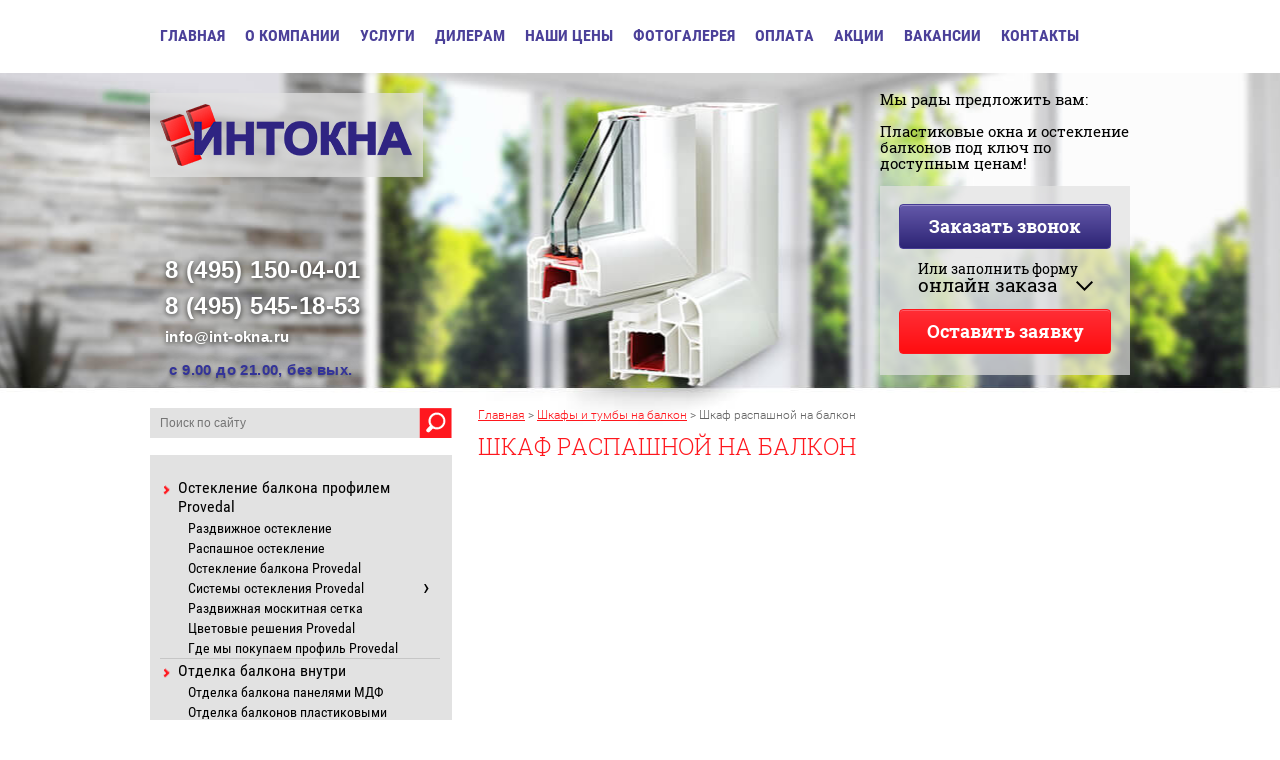

--- FILE ---
content_type: text/html; charset=utf-8
request_url: http://int-okna.ru/shkaf-raspashnoy
body_size: 12051
content:
<!doctype html>
<!--[if IE 8]><html class="lt-ie10 lt-ie9 ie-8 lang="ru"><![endif]-->
<!--[if IE 9]><html class="lt-ie10 ie-9 lang="ru"><![endif]-->
<!--[if gt IE 9]><!--><html lang="ru"><!--<![endif]-->
<head>
    <meta name="robots" content="all"/>
    <meta charset="utf-8">
    <title>Шкаф распашной</title>
    <meta name="description" content="Шкаф распашной" />
    <meta name="keywords" content="Шкаф распашной" />
    <meta name="SKYPE_TOOLBAR" content="SKYPE_TOOLBAR_PARSER_COMPATIBLE" />
    <link rel="canonical" href="/shkaf-raspashnoy"/>    <link rel="stylesheet" href="/t/v381/images/css/styles.scss.css" />
    <link rel="stylesheet" href="/t/v381/images/css/styles_dop.scss.css" />
    <meta name="yandex-verification" content="0ed144d9c7069060" />
<meta name="cmsmagazine" content="86368d8963b4f0f96b434aafa426cd49" />
<link rel='stylesheet' type='text/css' href='/shared/highslide-4.1.13/highslide.min.css'/>
<script type='text/javascript' src='/shared/highslide-4.1.13/highslide-full.packed.js'></script>
<script type='text/javascript'>
hs.graphicsDir = '/shared/highslide-4.1.13/graphics/';
hs.outlineType = null;
hs.showCredits = false;
hs.lang={cssDirection:'ltr',loadingText:'Загрузка...',loadingTitle:'Кликните чтобы отменить',focusTitle:'Нажмите чтобы перенести вперёд',fullExpandTitle:'Увеличить',fullExpandText:'Полноэкранный',previousText:'Предыдущий',previousTitle:'Назад (стрелка влево)',nextText:'Далее',nextTitle:'Далее (стрелка вправо)',moveTitle:'Передвинуть',moveText:'Передвинуть',closeText:'Закрыть',closeTitle:'Закрыть (Esc)',resizeTitle:'Восстановить размер',playText:'Слайд-шоу',playTitle:'Слайд-шоу (пробел)',pauseText:'Пауза',pauseTitle:'Приостановить слайд-шоу (пробел)',number:'Изображение %1/%2',restoreTitle:'Нажмите чтобы посмотреть картинку, используйте мышь для перетаскивания. Используйте клавиши вперёд и назад'};</script>

            <!-- 46b9544ffa2e5e73c3c971fe2ede35a5 -->
            <script src='/shared/s3/js/lang/ru.js'></script>
            <script src='/shared/s3/js/common.min.js'></script>
        <link rel='stylesheet' type='text/css' href='/shared/s3/css/calendar.css' /><link rel="icon" href="/favicon.ico" type="image/x-icon">

<link rel='stylesheet' type='text/css' href='/t/images/__csspatch/1/patch.css'/>

    <script src="/g/libs/jquery/1.10.2/jquery.min.js"></script>
    <script src="/g/libs/jquery-bxslider/4.1.2/jquery.bxslider.min.js"></script>
    <script src="/g/s3/misc/includeform/0.0.2/s3.includeform.js"></script>
    <script src="/g/s3/misc/math/0.0.1/s3.math.js"></script>
    <script src="/g/s3/misc/eventable/0.0.1/s3.eventable.js"></script>
    <script src="/g/s3/menu/allin/0.0.2/s3.menu.allin.js"></script>
    <script src="/t/v381/images/js/timer.jquery.js"></script>
    <script src="/t/v381/images/js/main.js" charset="utf-8"></script>
    <!--[if lt IE 9]>
    <script src="/g/libs/html5shiv/html5.js"></script>
    <![endif]-->
</head>
<body>
<div class="site-wrap">
    <header class="site-header">
        <div class="site-logo"><a href="http://int-okna.ru"><img src="/t/v381/images/logo2.png" alt=""/></a></div>
        <div class="site-slogan"><p>Мы рады предложить вам:</p>
<p>Пластиковые окна и остекление балконов под ключ по доступным ценам!</p></div>
                <nav class="menu-top-wrap">
            <ul class="menu-top"><li><a href="/" >Главная</a></li><li><a href="/o-kompanii" >О компании</a></li><li><a href="/uslugi" >Услуги</a><ul class="level-2"><li><a href="/konsultatsiya" >Консультация</a></li><li><a href="/zamer" >Замер</a></li><li><a href="/demontazh-okon" >Демонтаж окон</a></li><li><a href="/montazh-okon" >Монтаж окон</a></li><li><a href="/vyvoz-straykh-okon" >Вывоз старых окон</a></li><li><a href="/remont-okon" >Ремонт окон</a></li><li><a href="/garantiya" >Гарантия</a></li></ul></li><li><a href="/dileram" >Дилерам</a></li><li><a href="/nashi-tseny-na-plastikovyye-okna-pvkh-i-ostekleniye-balkonov-po-tipam-domov" >Наши цены</a><ul class="level-2"><li><a href="/dom-serii-p-44" >Дом серии П-44</a><ul class="level-3"><li><a href="/tseny-na-plastikovyye-okna-i-ostekleniye-v-1-komnatnoy-kvartire-dom-serii-p-44" >1-комнатная квартира</a></li><li><a href="/tseny-na-plastikovyye-okna-i-ostekleniye-v-2-komnatnoy-kvartire-dom-serii-p-44" >2-комнатная квартира</a></li><li><a href="/tseny-na-plastikovyye-okna-i-ostekleniye-v-3-komnatnoy-kvartire-dom-serii-p-44" >3-комнатная квартира</a></li><li><a href="/tseny-na-plastikovyye-okna-i-ostekleniye-v-4-komnatnoy-kvartire-dom-serii-p-44" >4-комнатная квартира</a></li><li><a href="/tseny-na-ostekleniye-lodzhii-v-dome-serii-p-44" >Лоджия (балкон) П44</a></li></ul></li><li><a href="/dom-serii-kope" >Дом серии КОПЭ</a><ul class="level-3"><li><a href="/tseny-na-plastikovyye-okna-i-ostekleniye-v-1-komnatnoy-kvartire-dom-serii-kope" >1-комнатная квартира</a></li><li><a href="/tseny-na-plastikovyye-okna-i-ostekleniye-v-2-komnatnoy-kvartire-dom-serii-kope" >2-комнатная квартира</a></li><li><a href="/tseny-na-plastikovyye-okna-i-ostekleniye-v-3-komnatnoy-kvartire-dom-serii-kope" >3-комнатная квартира</a></li><li><a href="/tseny-na-plastikovyye-okna-i-ostekleniye-v-4-komnatnoy-kvartire-dom-serii-kope" >4-комнатная квартира</a></li><li><a href="/tseny-na-ostekleniye-lodzhii-v-dome-serii-kope" >Лоджия (балкон) КОПЭ</a></li></ul></li><li><a href="/dom-serii-p-30" >Дом серии П-30</a><ul class="level-3"><li><a href="/tseny-na-plastikovyye-okna-i-ostekleniye-v-1-komnatnoy-kvartire-dom-serii-p-30" >Цены на пластиковые окна и остекление в 1-комнатной квартире, дом серии П-30</a></li><li><a href="/tseny-na-plastikovyye-okna-i-ostekleniye-v-3-komnatnoy-kvartire-dom-serii-p-30" >Цены на пластиковые окна и остекление в 3-комнатной квартире, дом серии П-30</a></li><li><a href="/tseny-na-plastikovyye-okna-i-ostekleniye-v-4-komnatnoy-kvartire-dom-serii-p-30" >Цены на пластиковые окна и остекление в 4-комнатной квартире, дом серии П-30</a></li><li><a href="/tseny-na-ostekleniye-lodzhii-v-dome-serii-p-30" >Цены на остекление лоджии в доме серии П-30</a></li></ul></li><li><a href="/dom-serii-p-43" >Дом серии П-43</a><ul class="level-3"><li><a href="/tseny-na-plastikovyye-okna-i-ostekleniye-v-1-komnatnoy-kvartire-dom-serii-p-43" >Цены на пластиковые окна и остекление в 1-комнатной квартире, дом серии П-43</a></li><li><a href="/tseny-na-plastikovyye-okna-i-ostekleniye-v-2-komnatnoy-kvartire-dom-serii-p-43" >Цены на пластиковые окна и остекление в 2-комнатной квартире, дом серии П-43</a></li><li><a href="/tseny-na-plastikovyye-okna-i-ostekleniye-v-3-komnatnoy-kvartire-dom-serii-p-43" >Цены на пластиковые окна и остекление в 3-комнатной квартире, дом серии П-43</a></li><li><a href="/tseny-na-plastikovyye-okna-i-ostekleniye-v-4-komnatnoy-kvartire-dom-serii-p-43" >Цены на пластиковые окна и остекление в 4-комнатной квартире, дом серии П-43</a></li><li><a href="/tseny-na-ostekleniye-lodzhii-v-dome-serii-p-43" >Цены на остекление лоджии в доме серии П-43</a></li></ul></li><li><a href="/dom-serii-p-3" >Дом серии П-3</a><ul class="level-3"><li><a href="/tseny-na-plastikovyye-okna-i-ostekleniye-v-1-komnatnoy-kvartire-dom-serii-p-3" >Цены на пластиковые окна и остекление в 1-комнатной квартире, дом серии П-3</a></li><li><a href="/tseny-na-plastikovyye-okna-i-ostekleniye-v-2-komnatnoy-kvartire-dom-serii-p-3" >Цены на пластиковые окна и остекление в 2-комнатной квартире, дом серии П-3</a></li><li><a href="/tseny-na-plastikovyye-okna-i-ostekleniye-v-3-komnatnoy-kvartire-dom-serii-p-3" >Цены на пластиковые окна и остекление в 3-комнатной квартире, дом серии П-3</a></li><li><a href="/tseny-na-plastikovyye-okna-i-ostekleniye-v-4-komnatnoy-kvartire-dom-serii-p-3" >Цены на пластиковые окна и остекление в 4-комнатной квартире, дом серии П-3</a></li><li><a href="/tseny-na-ostekleniye-lodzhii-v-dome-serii-p-3" >Цены на остекление лоджии в доме серии П-3</a></li></ul></li><li><a href="/dom-serii-ii-68" >Дом серии II-68</a><ul class="level-3"><li><a href="/tseny-na-plastikovyye-okna-i-ostekleniye-v-1-komnatnoy-kvartire-dom-serii-ii-68" >Цены на пластиковые окна и остекление в 1-комнатной квартире, дом серии II-68</a></li><li><a href="/tseny-na-plastikovyye-okna-i-ostekleniye-v-2-komnatnoy-kvartire-dom-serii-ii-68" >Цены на пластиковые окна и остекление в 2-комнатной квартире, дом серии II-68</a></li><li><a href="/tseny-na-plastikovyye-okna-i-ostekleniye-v-3-komnatnoy-kvartire-dom-serii-ii-68" >Цены на пластиковые окна и остекление в 3-комнатной квартире, дом серии II-68</a></li><li><a href="/tseny-na-ostekleniye-lodzhii-v-dome-serii-ii-68" >Цены на остекление лоджии в доме серии II-68</a></li></ul></li><li><a href="/dom-serii-p-46m" >Дом серии П-46М</a><ul class="level-3"><li><a href="/tseny-na-plastikovyye-okna-i-ostekleniye-v-1-komnatnoy-kvartire-dom-serii-p-46m" >Цены на пластиковые окна и остекление в 1-комнатной квартире, дом серии П-46М</a></li><li><a href="/tseny-na-plastikovyye-okna-i-ostekleniye-v-2-komnatnoy-kvartire-dom-serii-p-46m" >Цены на пластиковые окна и остекление в 2-комнатной квартире, дом серии П-46М</a></li><li><a href="/tseny-na-plastikovyye-okna-i-ostekleniye-v-3-komnatnoy-kvartire-dom-serii-p-46m" >Цены на пластиковые окна и остекление в 3-комнатной квартире, дом серии П-46М</a></li><li><a href="/tseny-na-plastikovyye-okna-i-ostekleniye-v-4-komnatnoy-kvartire-dom-serii-p-46m" >Цены на пластиковые окна и остекление в 4-комнатной квартире, дом серии П-46М</a></li><li><a href="/tseny-na-ostekleniye-lodzhii-v-dome-serii-p-46m" >Цены на остекление лоджии в доме серии П-46М</a></li></ul></li><li><a href="/dom-serii-ii-49" >Дом серии II-49</a><ul class="level-3"><li><a href="/tseny-na-plastikovyye-okna-i-ostekleniye-v-1-komnatnoy-kvartire-dom-serii-ii-49" >Цены на пластиковые окна и остекление в 1-комнатной квартире, дом серии II-49</a></li><li><a href="/tseny-na-plastikovyye-okna-i-ostekleniye-v-2-komnatnoy-kvartire-dom-serii-ii-49" >Цены на пластиковые окна и остекление в 2-комнатной квартире, дом серии II-49</a></li><li><a href="/tseny-na-plastikovyye-okna-i-ostekleniye-v-3-komnatnoy-kvartire-dom-serii-ii-49" >Цены на пластиковые окна и остекление в 3-комнатной квартире, дом серии II-49</a></li><li><a href="/tseny-na-plastikovyye-okna-i-ostekleniye-v-4-komnatnoy-kvartire-dom-serii-ii-49" >Цены на пластиковые окна и остекление в 4-комнатной квартире, дом серии II-49</a></li><li><a href="/tseny-na-ostekleniye-lodzhii-v-dome-serii-ii-49" >Цены на остекление лоджии в доме серии II-49</a></li></ul></li><li><a href="/dom-serii-p-44t-erker" >Дом серии П-44Т</a><ul class="level-3"><li><a href="/tseny-na-plastikovyye-okna-i-ostekleniye-v-1-komnatnoy-kvartire-dom-serii-p-44t-erker" >Цены на пластиковые окна и остекление в 1-комнатной квартире, дом серии П-44Т (Эркер)</a></li><li><a href="/tseny-na-plastikovyye-okna-i-ostekleniye-v-2-komnatnoy-kvartire-dom-serii-p-44t-erker" >Цены на пластиковые окна и остекление в 2-комнатной квартире, дом серии П-44Т (Эркер)</a></li><li><a href="/tseny-na-plastikovyye-okna-i-ostekleniye-v-3-komnatnoy-kvartire-dom-serii-p-44t-erker" >Цены на пластиковые окна и остекление в 3-комнатной квартире, дом серии П-44Т (Эркер)</a></li><li><a href="/tseny-na-ostekleniye-lodzhii-v-dome-serii-p-44t-erker" >Цены на остекление лоджии в доме серии П-44Т (Эркер)</a></li></ul></li></ul></li><li><a href="/fotogalereya" >Фотогалерея</a></li><li><a href="/oplata" >Оплата</a></li><li><a href="/akcii" >Акции</a></li><li><a href="/vakansii" >Вакансии</a></li><li><a href="/kontakty" >Контакты</a></li></ul>        </nav>
                        <div class="site-phone"><p><strong><span style="font-size: 18pt; letter-spacing: 0.4px; font-family: arial,helvetica,sans-serif;">8 (495)&nbsp;150-04-01</span></strong></p>
<p><strong><span style="font-size: 18pt; letter-spacing: 0.4px; font-family: arial,helvetica,sans-serif;">8 (495) 545-18-53</span></strong></p>
<p><span style="font-size: 11pt; color: #ffffff;"><strong><span style="letter-spacing: 0.4px; font-family: arial, helvetica, sans-serif;">info@int-okna.ru</span></strong></span></p>
<p><span style="font-size: 29px; letter-spacing: 0.4px;"><span style="font-size: 11pt; font-family: tahoma,arial,helvetica,sans-serif; color: #333399;"><strong><span style="text-shadow: 0px 2px 3px #666666, 0px 0px 1em #d5d5d5;">&nbsp;с 9.00 до 21.00, без вых.</span></strong></span></span></p>
<p>&nbsp;</p></div>
                <div class="top-form-wrap">
            <a href="/zakazat-zvonok" class="link callback" data-width="200">Заказать звонок</a>
            <div class="block-bottom-text"><p>Или заполнить форму<br /><span style="font-size: 19px;">онлайн заказа</span></p></div>
            <a href="/zayavka" class="link callform">Оставить заявку</a>
        </div>
    </header>
    <div class="site-content-wrap">
        <div class="site-content-middle">
            <div class="site-content-middle-in">
                <div class="site-content-middle-in-2">
                                        <div class="clear-float"></div>
                                        
<div class="page-path" data-url="/shkaf-raspashnoy"><a href="/">Главная</a> > <a href="/montazh-i-obsluzhivanie">Шкафы и тумбы на балкон</a> > Шкаф распашной на балкон</div>                    <h1>Шкаф распашной на балкон</h1>



                                                        </div>
            </div>
        </div>
        <aside class="site-content-left">
        <div class="site-search-wr">
            <form class="search-form" action="/search" method="get">
                <input type="text" class="search-text" name="search" placeholder="Поиск по сайту" value="" /><input class="search-button" type="submit" value="" />
            <re-captcha data-captcha="recaptcha"
     data-name="captcha"
     data-sitekey="6LcNwrMcAAAAAOCVMf8ZlES6oZipbnEgI-K9C8ld"
     data-lang="ru"
     data-rsize="invisible"
     data-type="image"
     data-theme="light"></re-captcha></form>
        </div>
                        <!--n.k.(293)-->
            <ul class="menu-left"><li class="has-child"><a href="/ostekleniye-balkona-profilem-provedal-1" >Остекление балкона профилем Provedal</a><ul class="level-2"><li><a href="/razdvizhnoye-ostekleniye" >Раздвижное остекление</a></li><li><a href="/raspashnoye-ostekleniye" >Распашное остекление</a></li><li><a href="/ostekleniye-balkona-profilem-provedal" >Остекление балкона Provedal</a></li><li class="has-child"><a href="/sistemy-ostekleniya-provedal" >Системы остекления Provedal</a><ul class="level-3"><li><a href="/razdvizhnaya-sistema-ostekleniya" >Раздвижная система остекления</a></li><li><a href="/raspashnaya-sistema-ostekleniya" >Распашная система остекления</a></li></ul></li><li><a href="/razdvizhnaya-moskitnaya-setka" >Раздвижная москитная сетка</a></li><li><a href="/cvetovye-resheniya-provedal" >Цветовые решения Provedal</a></li><li><a href="/gde-my-pokupaem-profil-provedal" >Где мы покупаем профиль Provedal</a></li></ul></li><li class="has-child"><a href="/otdelka-balkonov-i-lodzhiy" >Отделка балкона внутри</a><ul class="level-2"><li><a href="/otdelka-balkona-panelyami-mdf" >Отделка балкона панелями МДФ</a></li><li><a href="/otdelka-balkonov-plastikovymi-panelyami" >Отделка балконов пластиковыми панелями</a></li><li><a href="/otdelka-balkonov-derevyannoy-vagonkoy" >Отделка балконов деревянной вагонкой</a></li><li><a href="/vnutrennyaya-otdelka-balkonov" >Внутренняя отделка балконов</a></li><li class="has-child"><a href="/vidy-vnutrenney-otdelki-balkona" >Варианты  отделки балкона</a><ul class="level-3"><li><a href="/otdelka-derevyannoy-vagonkoy" >Отделка балкона деревянной вагонкой</a></li><li><a href="/otdelka-plastikovymi-panelyami" >Отделка балкона пластиковыми панелями</a></li><li><a href="/otdelka-panelyami-mdf" >Отделка балкона панелями МДФ</a></li><li><a href="/sushilka-na-balkon" >Сушилка на балкон</a></li></ul></li></ul></li><li class="has-child"><a href="/uteplenie-balknov-i-lodzhiy" >Утеплить балкон и лоджию</a><ul class="level-2"><li><a href="/utepleniye-balkonov-i-lodzhiy" >Утепление балконов и лоджий</a></li><li class="has-child"><a href="/materialy-dlya-utepleniya-balkona" >Материалы для утепления балкона</a><ul class="level-3"><li><a href="/uteplenie-balkona-penoplastom" >Утепление балкона пенопластом</a></li><li><a href="/uteplenie-balkona-penopolistirolom" >Утепление балкона пенополистиролом</a></li><li class="has-child"><a href="/uteplenie-balkona-rokvolom" >Утепление балкона роквулом</a><ul class="level-4"><li><a href="/opisaniya-i-konstrukcii" >Характеристики и конструкции</a></li><li><a href="/pozharnaya-bezopasnost" >Пожарная безопасность</a></li><li><a href="/sokraschenie-zatrat" >Сокращение затрат</a></li><li><a href="/akusticheskiy-komfort" >Акустический комфорт</a></li><li><a href="/komfortnyy-mikroklimat" >Комфортный микроклимат</a></li><li><a href="/preimuschestva-rockwool" >Преимущества Rockwool</a></li><li><a href="/znak-kachestva-rosizol" >Знак качества Росизол</a></li></ul></li><li><a href="/uteplenie-balkona-pleneksom" >Утепление балкона пленексом</a></li><li><a href="/uteplenie-balkona-ursoy" >Утепление балкона минватой</a></li></ul></li></ul></li><li class="has-child"><a href="/nastil-pola-na-balkon-i-lodzhiyu" >Настил пола на балкон и лоджию</a><ul class="level-2"><li><a href="/nastil-pola-na-balkon-i-lodzhiyu-1" >Пол на балкон и лоджию</a></li><li class="has-child"><a href="/varianty-otdelki-pola-na-balkone" >Варианты отделки пола на балконе</a><ul class="level-3"><li><a href="/linoleum-na-balkon" >Линолеум на балкон</a></li><li><a href="/laminat-na-balkon" >Ламинат на балкон</a></li><li><a href="/plitka-na-balkon" >Плитка на балкон</a></li><li><a href="/derevyannaya-polovaya-doska-na-balkon" >Деревянная половая доска на балкон</a></li></ul></li><li><a href="/plintus-pvh-na-balkon" >Плинтус ПВХ для пола</a></li><li class="has-child"><a href="/teplyy-pol-na-balkon" >Теплый пол на балкон</a><ul class="level-3"><li><a href="/infrakrasnyy-teplyy-pol" >Инфракрасный теплый пол</a></li><li><a href="/teplyy-pol-pod-styazhku" >Теплый пол под стяжку</a></li><li><a href="/datchik-teplogo-pola" >Датчик теплого пола</a></li></ul></li></ul></li><li class="has-child opened"><a href="/montazh-i-obsluzhivanie" >Шкафы и тумбы на балкон</a><ul class="level-2"><li><a href="/shkafy-i-tumby-na-balkon" >Тумба и шкаф на балкон</a></li></ul></li><li class="has-child"><a href="/ostekleniye-balkona-s-vynosom-1" >Остекление балкона с выносом</a><ul class="level-2"><li><a href="/uvelichenie-balkona" >Увеличение балкона</a></li><li><a href="/uvelichenie-lodzhii" >Увеличение лоджии</a></li></ul></li><li class="has-child"><a href="/naruzhnaya-otdelka-balkonov" >Наружная отделка балконов</a><ul class="level-2"><li><a href="/naruzhnaya-otdelka-balkonov-1" >Наружная отделка балконов</a></li></ul></li><li class="has-child"><a href="/ustanovka-kryshi-na-balkon" >Установка крыши на балкон и лоджию</a><ul class="level-2"><li><a href="/ustanovka-kryshi-na-balkon-1" >Монтаж крыши на балкон</a></li></ul></li><li><a href="/remont-plastikovykh-okon" >Ремонт пластиковых окон</a></li><li class="has-child"><a href="/rehau" >Пластиковые окна  Rehau</a><ul class="level-2"><li><a href="/okna-rehau" >Окна Rehau</a></li><li class="has-child"><a href="/profilnye-sistemy-rehau" >Профильные системы Rehau</a><ul class="level-3"><li><a href="/rehau-euro" >Rehau Euro-Design</a></li><li><a href="/rehau-blitz" >Rehau Blitz-Design</a></li><li><a href="/rehau-sib" >Rehau Sib-Design</a></li><li><a href="/rehau-delight" >Rehau Delight-Design</a></li><li><a href="/rehau-brillant" >Rehau Brillant-Design</a></li><li><a href="/rehau-geneo" >Rehau Geneo</a></li><li><a href="/rehau-intelio" >Rehau Intelio</a></li></ul></li><li class="has-child"><a href="/preimuschestva-okon-rehau" >Преимущества окон REHAU</a><ul class="level-3"><li><a href="/montazhnaya-pena-rehau-1" >Монтажная пена Rehau</a></li><li><a href="/uplotnitel-dlya-okon-rehau" >Уплотнитель для окон Rehau</a></li><li><a href="/raznoobrazie-form-okonnogo-bloka" >Разнообразие форм оконного блока</a></li></ul></li><li><a href="/cvetnye-okna" >Цветовые решения Rehau</a></li><li class="has-child"><a href="/okonnye-ruchki-rehau" >Оконные ручки REHAU</a><ul class="level-3"><li><a href="/ruchka-secustick" >Ручка Secustick</a></li><li><a href="/ruchka-s-zamkom-linea-design" >Ручка с замком</a></li></ul></li><li><a href="/kak-ustanavlivayutsya-okna-rehau" >Как устанавливаются окна Rehau</a></li><li><a href="/gde-my-pokupaem-profil-rehau" >Где мы покупаем профиль REHAU</a></li><li><a href="/sertifikaty-rehau" >Сертификаты Rehau</a></li><li><a href="/instruktsiya-montazha-okon-na-balkone" >Инструкция монтажа окон на балконе</a></li></ul></li><li class="has-child"><a href="/vse-dlya-plastikovyh-okon" >Все для пластиковых окон</a><ul class="level-2"><li><a href="/vse-dlya-plastikovykh-okon" >Всё для пластиковых окон</a></li><li class="has-child"><a href="/pritochnye-klapany" >Элементы безопасности и комфорта</a><ul class="level-3"><li class="has-child"><a href="/okonnye-ruchki" >Оконные ручки</a><ul class="level-4"><li><a href="/ruchki-internika" >Ручки INTERNIKA</a></li><li><a href="/ruchki-roto" >Ручки ROTO</a></li><li><a href="/ruchki-hoppe" >Ручки HOPPE</a></li><li><a href="/ruchki-fam" >Ручки FAM</a></li><li><a href="/ruchki-prima" >Ручки PRIMA</a></li></ul></li><li><a href="/pritochnye-klapany-1" >Приточные клапаны</a></li><li><a href="/ogranichitel-otkryvaniya" >Ограничитель открывания</a></li><li><a href="/pripodnimatel-stvorki" >Приподниматель створки</a></li><li><a href="/balkonnye-ruchki" >Балконные ручки</a></li><li class="has-child"><a href="/zaschelki-balkonnye" >Защелки балконные</a><ul class="level-4"><li><a href="/zaschelka-mehanicheskaya" >Защелка механическая</a></li><li><a href="/zaschelka-magnitnaya" >Защелка магнитная</a></li></ul></li></ul></li><li class="has-child"><a href="/podokonniki" >Подоконники</a><ul class="level-3"><li><a href="/podokonniki-danke" >Подоконники Danke</a></li><li><a href="/podokonniki-moeller" >Подоконники Moeller</a></li><li><a href="/podokonniki-rossiya" >Подоконники (Россия)</a></li></ul></li><li><a href="/otkosy" >Откосы</a></li><li><a href="/otlivy" >Отливы</a></li></ul></li><li class="has-child"><a href="/dvernye-sistemy-rehau" >Пластиковые двери  Rehau</a><ul class="level-2"><li><a href="/plastikovyye-dveri-rekhau" >Двери ПВХ  Rehau</a></li><li class="has-child"><a href="/dvernye-sistemy-rehau-1" >Дверные системы Rehau</a><ul class="level-3"><li><a href="/dvernye-sistemy-60-1" >Дверные системы 60</a></li><li><a href="/dvernye-sistemy-70-1" >Дверные системы 70</a></li></ul></li></ul></li><li class="has-child"><a href="/furnitura" >Фурнитура для пластиковых окон</a><ul class="level-2"><li><a href="/furnitura-dlya-plastikovykh-okon" >Пластиковые окна фурнитура</a></li><li><a href="/internika" >Фурнитура Internika для окон ПВХ</a></li><li><a href="/roto" >Фурнитура Roto для окон ПВХ</a></li></ul></li><li class="has-child"><a href="/ofisnye-peregorodki-iz-profilya-provedal" >Офисные перегородки</a><ul class="level-2"><li><a href="/ofisnyye-peregorodki-iz-profilya-provedal" >Офисные перегородки из профиля Provedal</a></li></ul></li></ul>            
                        <div class="edit-block-wrap">
                <img src="/d/101611900__4552399__servis__poiska__masterov__v__moskve__1.jpg" height="172" width="276" alt="">
                <a href="/zayavka" class="link callform"><p><span style="font-size: 21px;"><span style="font-size: 12pt;">Вызвать замерщика</span><br />БЕСПЛАТНО</span></p></a>
            </div>
                        
 
                    <div class="counter-wrap">
                        <div class="counter-block">
                            <p><span style="font-size: 14pt;">Нам 15 лет!</span></p>

<p><span style="font-size: 14pt;">Успей получить скидку!</span></p>

<p><span style="font-size: 14pt;">До конца акции осталось:</span></p>
                            
                            <ul class="counter" data-end-date="-1258682000">
                                <li>%days%<div>%DAYS%</div></li>
                                <li>%hours%<div>%HOURS%</div></li>
                                <li>%minuts%<div>%MINUTS%</div></li>
                            </ul>
                        </div>
                        <p><strong>АКЦИЯ!</strong></p>

<p>В честь юбилея дарим подарки &ndash; <strong>скидка на остекление балкона - 25 %</strong>&nbsp;</p>

<p>Спасибо за то, что делаете нас лучше!</p>
                    </div>
                    
                        
            <!--изменения на сайте-->
            
            
            
            <div class="site-counters"><!-- Yandex.Metrika informer -->
<a href="https://metrika.yandex.ru/stat/?id=21208819&amp;from=informer"
target="_blank" rel="nofollow"><img src="https://mc.yandex.ru/informer/21208819/3_1_FFFFFFFF_EFEFEFFF_0_pageviews"
style="width:88px; height:31px; border:0;" alt="Яндекс.Метрика" title="Яндекс.Метрика: данные за сегодня (просмотры, визиты и уникальные посетители)" onclick="try{Ya.Metrika.informer({i:this,id:21208819,lang:'ru'});return false}catch(e){}" /></a>
<!-- /Yandex.Metrika informer -->

<!-- Yandex.Metrika counter -->
<script type="text/javascript">
    (function (d, w, c) {
        (w[c] = w[c] || []).push(function() {
            try {
                w.yaCounter21208819 = new Ya.Metrika({
                    id:21208819,
                    clickmap:true,
                    trackLinks:true,
                    accurateTrackBounce:true,
                    webvisor:true
                });
            } catch(e) { }
        });

        var n = d.getElementsByTagName("script")[0],
            s = d.createElement("script"),
            f = function () { n.parentNode.insertBefore(s, n); };
        s.type = "text/javascript";
        s.async = true;
        s.src = "https://mc.yandex.ru/metrika/watch.js";

        if (w.opera == "[object Opera]") {
            d.addEventListener("DOMContentLoaded", f, false);
        } else { f(); }
    })(document, window, "yandex_metrika_callbacks");
</script>
<noscript><div><img src="https://mc.yandex.ru/watch/21208819" style="position:absolute; left:-9999px;" alt="" /></div></noscript>
<!-- /Yandex.Metrika counter -->

<!--LiveInternet counter--><script type="text/javascript"><!--
document.write("<a href='//www.liveinternet.ru/click' "+
"target=_blank><img src='//counter.yadro.ru/hit?t15.3;r"+
escape(document.referrer)+((typeof(screen)=="undefined")?"":
";s"+screen.width+"*"+screen.height+"*"+(screen.colorDepth?
screen.colorDepth:screen.pixelDepth))+";u"+escape(document.URL)+
";"+Math.random()+
"' alt='' title='LiveInternet: показано число просмотров за 24"+
" часа, посетителей за 24 часа и за сегодня' "+
"border='0' width='88' height='31'><\/a>")
//--></script><!--/LiveInternet-->
<!--__INFO2026-01-14 00:45:26INFO__-->
</div>
                        
                  
        </aside>
    </div>
    <div class="clear-footer"></div>
</div>

    <div class="bot-block">
    	<div class="bot-in">
	    	<div class="title">Мы работаем по всей Москве и московской области</div>
	    	<div class="bot-main"><table border="0" cellpadding="5" cellspacing="5" class="table0" style="width: 100%;">
<tbody>
<tr>
<td style="text-align: left;"><span style="color: #ff0000; font-size: 11pt;"><a style="text-decoration: none;" href="/ostekleniye-i-otdelka-balkonov-pod-klyuch-v-balashikhe"><span style="color: #ff0000;">Балашиха</span></a></span></td>
<td style="text-align: left;"><span style="color: #ff0000; font-size: 11pt;">&nbsp;&nbsp;</span></td>
<td style="text-align: left;"><span style="color: #ff0000; font-size: 11pt;"><a style="text-decoration: none;" href="/ostekleniye-i-otdelka-balkonov-pod-klyuch-v-vidnom"><span style="color: #ff0000;">Видное</span></a></span></td>
<td style="text-align: left;"><span style="color: #ff0000; font-size: 11pt;">&nbsp;&nbsp;</span></td>
<td style="text-align: left;"><span style="color: #ff0000; font-size: 11pt;"><a style="text-decoration: none;" href="/ostekleniye-i-otdelka-balkonov-pod-klyuch-v-dzerzhinskom"><span style="color: #ff0000;">Дзержинский</span></a></span></td>
<td style="text-align: left;"><span style="color: #ff0000; font-size: 11pt;">&nbsp;&nbsp;</span></td>
<td style="text-align: left;"><span style="color: #ff0000; font-size: 11pt;"><a style="text-decoration: none;" href="/ostekleniye-i-otdelka-balkonov-pod-klyuch-v-dolgoprudnom"><span style="color: #ff0000;">Долгопрудный</span></a></span></td>
<td style="text-align: left;"><span style="color: #ff0000; font-size: 11pt;">&nbsp; &nbsp;</span></td>
<td style="text-align: left;"><span style="color: #ff0000; font-size: 11pt;"><a style="text-decoration: none;" href="/ostekleniye-i-otdelka-balkonov-pod-klyuch-v-zheleznodorozhnom"><span style="color: #ff0000;">Железнодорожный</span></a></span></td>
<td style="text-align: left;"><span style="color: #ff0000; font-size: 11pt;">&nbsp;&nbsp;</span></td>
<td style="text-align: left;"><span style="color: #ff0000; font-size: 11pt;"><a style="text-decoration: none;" href="/ostekleniye-i-otdelka-balkonov-pod-klyuch-v-zhukovskom"><span style="color: #ff0000;">Жуковский</span></a><a style="text-decoration: none;" href="/ostekleniye-i-otdelka-balkonov-pod-klyuch-v-domodedovo"><span style="color: #ff0000;"><br /></span></a></span></td>
</tr>
<tr>
<td style="text-align: left;"><span style="color: #ff0000; font-size: 11pt;"><a style="text-decoration: none;" href="/ostekleniye-i-otdelka-balkonov-pod-klyuch-v-zelenograde"><span style="color: #ff0000;">Зеленоград</span></a></span></td>
<td style="text-align: left;"></td>
<td style="text-align: left;"><span style="color: #ff0000; font-size: 11pt;"><a style="text-decoration: none;" href="/ostekleniye-i-otdelka-balkonov-pod-klyuch-v-ivanteyevke"><span style="color: #ff0000;">Ивантеевка</span></a><a style="text-decoration: none;" href="/ostekleniye-i-otdelka-balkonov-pod-klyuch-v-zvenigorode"><span style="color: #ff0000;"><br /></span></a></span></td>
<td style="text-align: left;"></td>
<td style="text-align: left;"><span style="color: #ff0000; font-size: 11pt;"><a style="text-decoration: none;" href="/ostekleniye-i-otdelka-balkonov-pod-klyuch-v-krasnogorske"><span style="color: #ff0000;">Красногорск</span></a></span></td>
<td style="text-align: left;"></td>
<td style="text-align: left;"><span style="color: #ff0000; font-size: 11pt;"><a style="text-decoration: none;" href="/ostekleniye-i-otdelka-balkonov-pod-klyuch-v-koroleve"><span style="color: #ff0000;">Королёв</span></a></span></td>
<td style="text-align: left;"></td>
<td style="text-align: left;"><span style="color: #ff0000; font-size: 11pt;"><a style="text-decoration: none;" href="/ostekleniye-i-otdelka-balkonov-pod-klyuch-v-kotelnikakh"><span style="color: #ff0000;">Котельники</span></a></span></td>
<td style="text-align: left;"></td>
<td style="text-align: left;"><span style="color: #ff0000; font-size: 11pt;"><a style="text-decoration: none;" href="/ostekleniye-i-otdelka-balkonov-pod-klyuch-v-lytkarino"><span style="color: #ff0000;">Лыткарино</span></a></span></td>
</tr>
<tr>
<td style="text-align: left;"><span style="color: #ff0000; font-size: 11pt;"><a style="text-decoration: none;" href="/ostekleniye-i-otdelka-balkonov-pod-klyuch-v-lobne"><span style="color: #ff0000;">Лобня</span></a></span></td>
<td style="text-align: left;"></td>
<td style="text-align: left;"><span style="color: #ff0000; font-size: 11pt;"><a style="text-decoration: none;" href="/ostekleniye-i-otdelka-balkonov-pod-klyuch-v-lyubertsakh"><span style="color: #ff0000;">Люберцы</span></a></span></td>
<td style="text-align: left;"></td>
<td style="text-align: left;"><span style="color: #ff0000; font-size: 11pt;"><a style="text-decoration: none;" href="/ostekleniye-i-otdelka-balkonov-pod-klyuch-v-moskovskom"><span style="color: #ff0000;">Московский</span></a></span></td>
<td style="text-align: left;"></td>
<td style="text-align: left;"><span style="color: #ff0000; font-size: 11pt;"><a style="text-decoration: none;" href="/ostekleniye-i-otdelka-balkonov-pod-klyuch-v-mytishchakh"><span style="color: #ff0000;">Мытищи</span></a></span></td>
<td style="text-align: left;"></td>
<td style="text-align: left;"><span style="color: #ff0000; font-size: 11pt;"><a style="text-decoration: none;" href="/ostekleniye-i-otdelka-balkonov-pod-klyuch-v-moskve"><span style="color: #ff0000;">МОСКВА</span></a></span></td>
<td style="text-align: left;"></td>
<td style="text-align: left;"><span style="color: #ff0000; font-size: 11pt;"><a style="text-decoration: none;" href="/ostekleniye-i-otdelka-balkonov-pod-klyuch-v-odintsovo"><span style="color: #ff0000;">Одинцово</span></a><a style="text-decoration: none;" href="/ostekleniye-i-otdelka-balkonov-pod-klyuch-v-noginske"><span style="color: #ff0000;"><br /></span></a></span></td>
</tr>
<tr>
<td style="text-align: left;"><span style="color: #ff0000; font-size: 11pt;"><a style="text-decoration: none;" href="/ostekleniye-i-otdelka-balkonov-pod-klyuch-v-pushkino"><span style="color: #ff0000;">Пушкино</span></a><a style="text-decoration: none;" href="/ostekleniye-i-otdelka-balkonov-pod-klyuch-v-ramenskom"><span style="color: #ff0000;"><br /></span></a></span></td>
<td style="text-align: left;"></td>
<td style="text-align: left;"><span style="color: #ff0000; font-size: 11pt;"><a style="text-decoration: none;" href="/ostekleniye-i-otdelka-balkonov-pod-klyuch-v-reutove"><span style="color: #ff0000;">Реутов</span></a></span></td>
<td style="text-align: left;"></td>
<td style="text-align: left;"><span style="color: #ff0000; font-size: 11pt;"><a style="text-decoration: none;" href="/ostekleniye-i-otdelka-balkonov-pod-klyuch-v-solntsevo"><span style="color: #ff0000;">Солнцево</span></a></span></td>
<td style="text-align: left;"></td>
<td style="text-align: left;"><span style="color: #ff0000; font-size: 11pt;"><a style="text-decoration: none;" href="/ostekleniye-i-otdelka-balkonov-pod-klyuch-v-khimkakh"><span style="color: #ff0000;">Химки</span></a><a style="text-decoration: none;" href="/ostekleniye-i-otdelka-balkonov-pod-klyuch-v-troitske"><span style="color: #ff0000;"><br /></span></a></span></td>
<td style="text-align: left;"></td>
<td style="text-align: left;"><span style="color: #ff0000; font-size: 11pt;"><a style="text-decoration: none;" href="/ostekleniye-i-otdelka-balkonov-pod-klyuch-v-shchelkovo"><span style="color: #ff0000;">Щелково</span></a><a style="text-decoration: none;" href="/ostekleniye-i-otdelka-balkonov-pod-klyuch-vo-fryazino"><span style="color: #ff0000;"><br /></span></a></span></td>
<td style="text-align: left;"></td>
<td style="text-align: left;"><span style="color: #ff0000; font-size: 11pt;"><a style="text-decoration: none;" href="/ostekleniye-i-otdelka-balkonov-pod-klyuch-v-shcherbinke"><span style="color: #ff0000;">Щербинка</span></a></span></td>
</tr>
</tbody>
</table></div>
	    </div>
    </div>

<div class="block-bottom-wrap">
    <div class="block-bottom-in ff-rsr">
        <nav class="menu-bot-wrap">
            <ul class="menu-top"><li><a href="/" >Главная</a></li><li><a href="/o-kompanii" >О компании</a></li><li><a href="/uslugi" >Услуги</a><ul class="level-2"><li><a href="/konsultatsiya" >Консультация</a></li><li><a href="/zamer" >Замер</a></li><li><a href="/demontazh-okon" >Демонтаж окон</a></li><li><a href="/montazh-okon" >Монтаж окон</a></li><li><a href="/vyvoz-straykh-okon" >Вывоз старых окон</a></li><li><a href="/remont-okon" >Ремонт окон</a></li><li><a href="/garantiya" >Гарантия</a></li></ul></li><li><a href="/dileram" >Дилерам</a></li><li><a href="/nashi-tseny-na-plastikovyye-okna-pvkh-i-ostekleniye-balkonov-po-tipam-domov" >Наши цены</a><ul class="level-2"><li><a href="/dom-serii-p-44" >Дом серии П-44</a><ul class="level-3"><li><a href="/tseny-na-plastikovyye-okna-i-ostekleniye-v-1-komnatnoy-kvartire-dom-serii-p-44" >1-комнатная квартира</a></li><li><a href="/tseny-na-plastikovyye-okna-i-ostekleniye-v-2-komnatnoy-kvartire-dom-serii-p-44" >2-комнатная квартира</a></li><li><a href="/tseny-na-plastikovyye-okna-i-ostekleniye-v-3-komnatnoy-kvartire-dom-serii-p-44" >3-комнатная квартира</a></li><li><a href="/tseny-na-plastikovyye-okna-i-ostekleniye-v-4-komnatnoy-kvartire-dom-serii-p-44" >4-комнатная квартира</a></li><li><a href="/tseny-na-ostekleniye-lodzhii-v-dome-serii-p-44" >Лоджия (балкон) П44</a></li></ul></li><li><a href="/dom-serii-kope" >Дом серии КОПЭ</a><ul class="level-3"><li><a href="/tseny-na-plastikovyye-okna-i-ostekleniye-v-1-komnatnoy-kvartire-dom-serii-kope" >1-комнатная квартира</a></li><li><a href="/tseny-na-plastikovyye-okna-i-ostekleniye-v-2-komnatnoy-kvartire-dom-serii-kope" >2-комнатная квартира</a></li><li><a href="/tseny-na-plastikovyye-okna-i-ostekleniye-v-3-komnatnoy-kvartire-dom-serii-kope" >3-комнатная квартира</a></li><li><a href="/tseny-na-plastikovyye-okna-i-ostekleniye-v-4-komnatnoy-kvartire-dom-serii-kope" >4-комнатная квартира</a></li><li><a href="/tseny-na-ostekleniye-lodzhii-v-dome-serii-kope" >Лоджия (балкон) КОПЭ</a></li></ul></li><li><a href="/dom-serii-p-30" >Дом серии П-30</a><ul class="level-3"><li><a href="/tseny-na-plastikovyye-okna-i-ostekleniye-v-1-komnatnoy-kvartire-dom-serii-p-30" >Цены на пластиковые окна и остекление в 1-комнатной квартире, дом серии П-30</a></li><li><a href="/tseny-na-plastikovyye-okna-i-ostekleniye-v-3-komnatnoy-kvartire-dom-serii-p-30" >Цены на пластиковые окна и остекление в 3-комнатной квартире, дом серии П-30</a></li><li><a href="/tseny-na-plastikovyye-okna-i-ostekleniye-v-4-komnatnoy-kvartire-dom-serii-p-30" >Цены на пластиковые окна и остекление в 4-комнатной квартире, дом серии П-30</a></li><li><a href="/tseny-na-ostekleniye-lodzhii-v-dome-serii-p-30" >Цены на остекление лоджии в доме серии П-30</a></li></ul></li><li><a href="/dom-serii-p-43" >Дом серии П-43</a><ul class="level-3"><li><a href="/tseny-na-plastikovyye-okna-i-ostekleniye-v-1-komnatnoy-kvartire-dom-serii-p-43" >Цены на пластиковые окна и остекление в 1-комнатной квартире, дом серии П-43</a></li><li><a href="/tseny-na-plastikovyye-okna-i-ostekleniye-v-2-komnatnoy-kvartire-dom-serii-p-43" >Цены на пластиковые окна и остекление в 2-комнатной квартире, дом серии П-43</a></li><li><a href="/tseny-na-plastikovyye-okna-i-ostekleniye-v-3-komnatnoy-kvartire-dom-serii-p-43" >Цены на пластиковые окна и остекление в 3-комнатной квартире, дом серии П-43</a></li><li><a href="/tseny-na-plastikovyye-okna-i-ostekleniye-v-4-komnatnoy-kvartire-dom-serii-p-43" >Цены на пластиковые окна и остекление в 4-комнатной квартире, дом серии П-43</a></li><li><a href="/tseny-na-ostekleniye-lodzhii-v-dome-serii-p-43" >Цены на остекление лоджии в доме серии П-43</a></li></ul></li><li><a href="/dom-serii-p-3" >Дом серии П-3</a><ul class="level-3"><li><a href="/tseny-na-plastikovyye-okna-i-ostekleniye-v-1-komnatnoy-kvartire-dom-serii-p-3" >Цены на пластиковые окна и остекление в 1-комнатной квартире, дом серии П-3</a></li><li><a href="/tseny-na-plastikovyye-okna-i-ostekleniye-v-2-komnatnoy-kvartire-dom-serii-p-3" >Цены на пластиковые окна и остекление в 2-комнатной квартире, дом серии П-3</a></li><li><a href="/tseny-na-plastikovyye-okna-i-ostekleniye-v-3-komnatnoy-kvartire-dom-serii-p-3" >Цены на пластиковые окна и остекление в 3-комнатной квартире, дом серии П-3</a></li><li><a href="/tseny-na-plastikovyye-okna-i-ostekleniye-v-4-komnatnoy-kvartire-dom-serii-p-3" >Цены на пластиковые окна и остекление в 4-комнатной квартире, дом серии П-3</a></li><li><a href="/tseny-na-ostekleniye-lodzhii-v-dome-serii-p-3" >Цены на остекление лоджии в доме серии П-3</a></li></ul></li><li><a href="/dom-serii-ii-68" >Дом серии II-68</a><ul class="level-3"><li><a href="/tseny-na-plastikovyye-okna-i-ostekleniye-v-1-komnatnoy-kvartire-dom-serii-ii-68" >Цены на пластиковые окна и остекление в 1-комнатной квартире, дом серии II-68</a></li><li><a href="/tseny-na-plastikovyye-okna-i-ostekleniye-v-2-komnatnoy-kvartire-dom-serii-ii-68" >Цены на пластиковые окна и остекление в 2-комнатной квартире, дом серии II-68</a></li><li><a href="/tseny-na-plastikovyye-okna-i-ostekleniye-v-3-komnatnoy-kvartire-dom-serii-ii-68" >Цены на пластиковые окна и остекление в 3-комнатной квартире, дом серии II-68</a></li><li><a href="/tseny-na-ostekleniye-lodzhii-v-dome-serii-ii-68" >Цены на остекление лоджии в доме серии II-68</a></li></ul></li><li><a href="/dom-serii-p-46m" >Дом серии П-46М</a><ul class="level-3"><li><a href="/tseny-na-plastikovyye-okna-i-ostekleniye-v-1-komnatnoy-kvartire-dom-serii-p-46m" >Цены на пластиковые окна и остекление в 1-комнатной квартире, дом серии П-46М</a></li><li><a href="/tseny-na-plastikovyye-okna-i-ostekleniye-v-2-komnatnoy-kvartire-dom-serii-p-46m" >Цены на пластиковые окна и остекление в 2-комнатной квартире, дом серии П-46М</a></li><li><a href="/tseny-na-plastikovyye-okna-i-ostekleniye-v-3-komnatnoy-kvartire-dom-serii-p-46m" >Цены на пластиковые окна и остекление в 3-комнатной квартире, дом серии П-46М</a></li><li><a href="/tseny-na-plastikovyye-okna-i-ostekleniye-v-4-komnatnoy-kvartire-dom-serii-p-46m" >Цены на пластиковые окна и остекление в 4-комнатной квартире, дом серии П-46М</a></li><li><a href="/tseny-na-ostekleniye-lodzhii-v-dome-serii-p-46m" >Цены на остекление лоджии в доме серии П-46М</a></li></ul></li><li><a href="/dom-serii-ii-49" >Дом серии II-49</a><ul class="level-3"><li><a href="/tseny-na-plastikovyye-okna-i-ostekleniye-v-1-komnatnoy-kvartire-dom-serii-ii-49" >Цены на пластиковые окна и остекление в 1-комнатной квартире, дом серии II-49</a></li><li><a href="/tseny-na-plastikovyye-okna-i-ostekleniye-v-2-komnatnoy-kvartire-dom-serii-ii-49" >Цены на пластиковые окна и остекление в 2-комнатной квартире, дом серии II-49</a></li><li><a href="/tseny-na-plastikovyye-okna-i-ostekleniye-v-3-komnatnoy-kvartire-dom-serii-ii-49" >Цены на пластиковые окна и остекление в 3-комнатной квартире, дом серии II-49</a></li><li><a href="/tseny-na-plastikovyye-okna-i-ostekleniye-v-4-komnatnoy-kvartire-dom-serii-ii-49" >Цены на пластиковые окна и остекление в 4-комнатной квартире, дом серии II-49</a></li><li><a href="/tseny-na-ostekleniye-lodzhii-v-dome-serii-ii-49" >Цены на остекление лоджии в доме серии II-49</a></li></ul></li><li><a href="/dom-serii-p-44t-erker" >Дом серии П-44Т</a><ul class="level-3"><li><a href="/tseny-na-plastikovyye-okna-i-ostekleniye-v-1-komnatnoy-kvartire-dom-serii-p-44t-erker" >Цены на пластиковые окна и остекление в 1-комнатной квартире, дом серии П-44Т (Эркер)</a></li><li><a href="/tseny-na-plastikovyye-okna-i-ostekleniye-v-2-komnatnoy-kvartire-dom-serii-p-44t-erker" >Цены на пластиковые окна и остекление в 2-комнатной квартире, дом серии П-44Т (Эркер)</a></li><li><a href="/tseny-na-plastikovyye-okna-i-ostekleniye-v-3-komnatnoy-kvartire-dom-serii-p-44t-erker" >Цены на пластиковые окна и остекление в 3-комнатной квартире, дом серии П-44Т (Эркер)</a></li><li><a href="/tseny-na-ostekleniye-lodzhii-v-dome-serii-p-44t-erker" >Цены на остекление лоджии в доме серии П-44Т (Эркер)</a></li></ul></li></ul></li><li><a href="/fotogalereya" >Фотогалерея</a></li><li><a href="/oplata" >Оплата</a></li><li><a href="/akcii" >Акции</a></li><li><a href="/vakansii" >Вакансии</a></li><li><a href="/kontakty" >Контакты</a></li></ul>        </nav>
        <div class="tel"><p>8 (495) 150-04-01</p>
<p>8 (495) 545-18-53</p></div>
        <a href="/zakazat-zvonok" class="link callback" data-width="200">Заказать звонок</a>
        <div class="block-bottom-text"><p>Или заполнить форму<br /><span style="font-size: 19px;">онлайн заказа</span></p></div>
        <a href="/zayavka" class="link callform">Оставить заявку</a>
        <div class="clear-float"></div>
    </div>
</div>
<footer class="site-footer">
    <div class="footer-in ff-rsr">
        <div class="soc-ico">
            <span>Поделиться</span>
                        <a href="/"><img src="/d/s-ico.png" alt="ВКонтакте" /></a>
                        <a href="/"><img src="/d/s-ico-02.png" alt="  Фейсбук" /></a>
                        <a href="/"><img src="/d/s-ico-03.png" alt="Твиттер" /></a>
                        <a href="/"><img src="/d/s-ico-04.png" alt="Одноклассники" /></a>
                        <a href="https://www.mail.ru/"><img src="/d/s-ico-05.png" alt="Майл.ру" /></a>
                        <a href="/"><img src="/d/s-ico-06.png" alt="Google +" /></a>
                    </div>
        <div class="adres-bot-wrap">
                        <div class="adres-bot-body"><p>Офис №1: Москва, Дмитровское шоссе,<br />д. 11 офис № 237</p></div>
                        <div class="adres-bot-body"><p>Офис №2: Московская обл., Долгопрудный г.,<br />Лихачевский просп., 44 офис 15</p></div>
                        <div class="adres-bot-body"><p>Производство: Московская обл.,<br />
Долгопрудный г., Лихачевский просп., 44</p>

<p>&nbsp;</p></div>
                    </div>
        <div class="site-name">&copy; 2000 - 2026 
        </div>
        <div class="site-copyright"><span style='font-size:14px;' class='copyright'><!--noindex--> <span style="text-decoration:underline; cursor: pointer;" onclick="javascript:window.open('https://megagr'+'oup.ru/?utm_referrer='+location.hostname)" class="copyright">Megagroup.ru</span> <!--/noindex-->


</span></div>
    </div>
</footer>
<!--764-->

<!-- assets.bottom -->
<!-- </noscript></script></style> -->
<script src="/my/s3/js/site.min.js?1768224484" ></script>
<script src="/my/s3/js/site/defender.min.js?1768224484" ></script>
<script src="https://cp.onicon.ru/loader/559fa8cb286688be6c8b459b.js" data-auto async></script>
<script >/*<![CDATA[*/
var megacounter_key="5340380fb7158a37b5487060379605f8";
(function(d){
    var s = d.createElement("script");
    s.src = "//counter.megagroup.ru/loader.js?"+new Date().getTime();
    s.async = true;
    d.getElementsByTagName("head")[0].appendChild(s);
})(document);
/*]]>*/</script>
<script >/*<![CDATA[*/
$ite.start({"sid":849747,"vid":853670,"aid":992180,"stid":4,"cp":21,"active":true,"domain":"int-okna.ru","lang":"ru","trusted":false,"debug":false,"captcha":3,"onetap":[{"provider":"vkontakte","provider_id":"54200469","code_verifier":"lNIMYYzjWTAZWVNQyzj3wU4DQzmNOh2OUYTNmN2FZED"}]});
/*]]>*/</script>
<!-- /assets.bottom -->
</body>
</html>

--- FILE ---
content_type: text/css
request_url: http://int-okna.ru/t/v381/images/css/styles_dop.scss.css
body_size: 273
content:
/* begin 721 */
.bot-block {
  background: #e2e2e2;
  padding: 34px 0 44px;
  position: relative;
  margin: 0 0 40px; }
  .bot-block .bot-in {
    width: 980px;
    margin: 0 auto; }
  .bot-block .title {
    font-family: 'rcr';
    font-size: 24px;
    color: #222;
    padding: 0 0 16px; }
  .bot-block .bot-main {
    font-family: Arial, Helvetica, sans-serif;
    font-size: 13px;
    color: #484848; }
    .bot-block .bot-main p {
      margin: 0; }
/* end 721 */


--- FILE ---
content_type: text/css
request_url: http://int-okna.ru/t/images/__csspatch/1/patch.css
body_size: 473
content:
html table.table1 td {
  border-top-color: rgb(226, 226, 226);
  border-right-color: rgb(226, 226, 226);
  border-bottom-color: rgb(226, 226, 226);
  border-left-color: rgb(226, 226, 226);
}

html body .decor-wrap .decor-frm-block {
  background-color: rgb(226, 226, 226);
}

html body .decor-wrap .decor-frm-btn {
  background-color: rgb(255, 23, 30);
  box-shadow: rgb(0, 0, 0) 0px 1px 2px;
}

html body .decor-wrap .decor-frm-btn:hover {
  background-color: rgb(224, 63, 67);
  box-shadow: rgb(0, 0, 0) 0px 1px 2px;
}

html body .decor-cont-tit {
  background-color: rgb(226, 226, 226);
}

html body .decor-board-in {
  border-top-color: rgb(226, 226, 226);
  border-right-color: rgb(226, 226, 226);
  border-bottom-color: rgb(226, 226, 226);
  border-left-color: rgb(226, 226, 226);
}

html body .decor-wrap .decor-block-top-frm3 {
  background-color: rgb(226, 226, 226);
}

html body .decor-wrap .decor-block-top-frm-tit3 {
  color: rgb(0, 0, 0);
}

html body .decor-wrap .decor-block-top-frm-body3 {
  color: rgb(47, 36, 130);
}

html body .decor-wrap .decor-block-frm-in3 .gr-button[type="submit"] {
  background-color: rgb(255, 23, 30);
  box-shadow: rgb(0, 0, 0) 0px 1px 2px;
}

html body .decor-wrap .decor-block-frm-in3 .gr-button[type="submit"]:hover {
  background-color: rgb(224, 63, 67);
  box-shadow: rgb(0, 0, 0) 0px 1px 2px;
}

html body .decor-wrap .decor-block-frm-in-text3 {
  color: rgb(47, 36, 130);
}

html body .seocategory__prodblock-title__inner {
  background-color: rgb(226, 226, 226);
  color: rgb(20, 21, 23);
}

html body .seocategory__button {
  background-color: rgb(255, 22, 27);
  box-shadow: rgb(0, 0, 0) 0px 1px 2px;
}

html body .seocategory__button:hover {
  background-color: rgb(214, 3, 8);
  box-shadow: rgb(0, 0, 0) 0px 1px 2px;
}

html body .keymoments__title {
  color: rgb(0, 0, 0);
  background-color: rgb(226, 226, 226);
}

html body .keymoments__body {
  border-right-color: rgb(226, 226, 226);
  border-bottom-color: rgb(226, 226, 226);
  border-left-color: rgb(226, 226, 226);
}

html body .localconsult {
  background-color: rgb(226, 226, 226);
}

html body .localconsult__inner-title {
  color: rgb(0, 0, 0);
}

html body .decor-wrap .localconsult__inner-frm button[type="submit"] {
  background-color: rgb(255, 22, 27);
  box-shadow: rgb(0, 0, 0) 0px 1px 2px;
}

html body .decor-wrap .localconsult__inner-frm button[type="submit"]:hover {
  background-color: rgb(214, 3, 8);
  box-shadow: rgb(0, 0, 0) 0px 1px 2px;
}



--- FILE ---
content_type: text/javascript
request_url: http://counter.megagroup.ru/5340380fb7158a37b5487060379605f8.js?r=&s=1280*720*24&u=http%3A%2F%2Fint-okna.ru%2Fshkaf-raspashnoy&t=%D0%A8%D0%BA%D0%B0%D1%84%20%D1%80%D0%B0%D1%81%D0%BF%D0%B0%D1%88%D0%BD%D0%BE%D0%B9&fv=0,0&en=1&rld=0&fr=0&callback=_sntnl1768387084470&1768387084470
body_size: 198
content:
//:1
_sntnl1768387084470({date:"Wed, 14 Jan 2026 10:38:04 GMT", res:"1"})